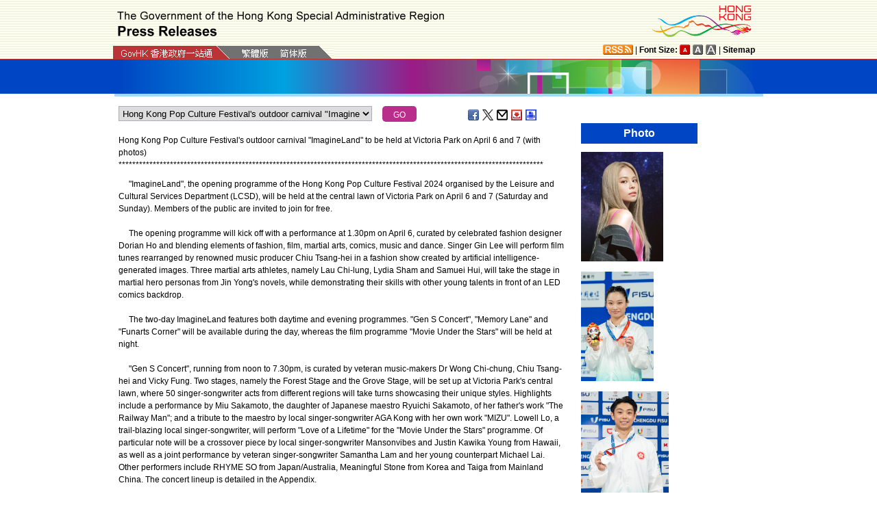

--- FILE ---
content_type: text/html
request_url: https://www.info.gov.hk/gia/general/202403/27/P2024032600507.htm
body_size: 6756
content:
<!DOCTYPE html>
<!-- Version Number = 01.01.14.08081 -->
<html>
<head>
	<meta http-equiv="X-UA-Compatible" content="IE=edge">
	<meta http-equiv="Cache-Control" content="no-cache, no-store, must-revalidate" />
	<meta http-equiv="Pragma" content="no-cache" />
	<meta http-equiv="Expires" content="0" />	<meta http-equiv="Content-Type" content="text/html; charset=utf-8" />
	<meta name="viewport" content="width=device-width, initial-scale=1.0">
	<title>Hong Kong Pop Culture Festival's outdoor carnival &quot;ImagineLand&quot; to be held at Victoria Park on April 6 and 7 (with photos)</title>
	<meta name="description" content="&quot;ImagineLand&quot;, the opening programme of the Hong Kong Pop Culture Festival 2024 organised by the Leisure and Cultural Services Department (LCSD), will be held at the central..."/>
		<meta property="og:title" content="Hong Kong Pop Culture Festival's outdoor carnival &quot;ImagineLand&quot; to be held at Victoria Park on April 6 and 7 (with photos)"/>
		<meta property="og:image" content="https://gia.info.gov.hk/general/202403/27/P2024032600507_photo_1268814.jpg"/>
		<meta property="og:description" content="&quot;ImagineLand&quot;, the opening programme of the Hong Kong Pop Culture Festival 2024 organised by the Leisure and Cultural Services Department (LCSD), will be held at the central..."/>
	<link href="/gia/css/bootstrap.min.css?1.0.20170921" rel="stylesheet" type="text/css">	
	<link href="/gia/css/public.css?1.0.20170921" rel="stylesheet" type="text/css">
	<link href="/gia/js/fancybox/jquery.fancybox.css?1.0.20170921" rel="stylesheet" type="text/css">
	
	<script src="/gia/js/jeasyUI/jquery-1.11.1.min.js?1.0.20170921" type="text/javascript"></script>
	<script src="/gia/js/bootstrap.min.js?1.0.20170921" type="text/javascript"></script>
	<script type="text/javascript">
	
	$(function()
	{	
		var url = 'select_en.htm?' + Math.random()*Math.random();
		$("#includedContent").load(url,function(){
			$('#selectManual option[value="P2024032600507"]').attr("selected", "selected");		
		}); 
		$("#rightContent").clone().appendTo(".controlDisplay2");
	});
	
	function handleSelect()
	{
		var x = document.getElementById("selectManual").selectedIndex;
		window.location = document.getElementsByTagName("option")[x].value+".htm";
	}		
	</script>
	
	<script src="/gia/js/ui.js?1.0.20170921" type="text/javascript"></script>
	<script src="/gia/js/changefont.js?1.0.20170921" type="text/javascript"></script>
	<script src="/gia/js/fancybox/jquery.fancybox.js?1.0.20170921" type="text/javascript"></script>
	<script src="https://bit.ly/javascript-api.js?version=latest&amp;login=dchkisd&amp;apiKey=R_02afecc2e288a81ef21669b36da33665" language="javascript" type="text/javascript"></script>
	<script src="/gia/js/share.js?1.0.20170921" type="text/javascript"></script>
	<script src="/gia/js/jquery.getStyleObject.js?1.0.20170921"></script>
	<script src="/gia/js/headlinestarbar.js?1.0.20170921"></script>
	
    <!--[if IE 8]>     
	<link href="/gia/css/IE8.css?1.0.20170921" rel="stylesheet" type="text/css">
	<![endif]-->
</head>

<body>
	<a id="skiptocontent" href="#contentBody" class="access">Go to main content</a>
	<script type="text/javascript">
		$(document).ready(function () {
			resizeStarDivider('E');
			if ((/iPhone|iPod|iPad|Android|BlackBerry/).test(navigator.userAgent)) {
				$(".icon_save").css("display","none");
			};
		});
	</script>
	<div id="header" style="width:100%;height:auto;">
		<div class="wrapper" style="max-width:970px;width:100%;height:auto;padding:0px 0px 0px 0px;">
			<div style="width:100%;max-width:950px;margin:0 auto;display:inline-block;">				
				<div class="left" style="padding-top:16px;padding-left:16px;width:75%;">
					<img width="479" class="titleImg" src="/gia/images/header_pressreleases_x2.png" alt="The Government of the Hong Kong Special Administrative Region - Press Releases" title="The Government of the Hong Kong Special Administrative Region - Press Releases" border="0">
				</div>
				<div class="right" style="padding-top:5px;padding-right:4px;width:25%;">
					<div style="float:right;max-height:52px;">
						<a href="https://www.brandhk.gov.hk" class="logo_hk_en" style="width:100%;max-width:153px;height:auto;max-height:52px;">
							<img class="b0" style="width:100%;max-width:153px;height:auto;max-height:52px;" src="/gia/images/header_HK_logo_x2.png" alt="Brand Hong Kong" height="52px" width="153px" />
							<span style="display:none;">Brand HK</span>
						</a>
					</div>
				</div>
					
				
			</div>
			<div class="row resHeaderRow">
				<div class="col-md-12">
					<div class="resRightDiv">
					<div class="header_right2  resRight1">
						<a href="https://www.gov.hk/en/about/rss.htm" class="logo_rss" alt="RSS"></a> | <b>Font Size:</b> 
						<a id="f1" href="javascript:void(0);" onclick="changefontSize(1);resizeStarDivider('E');" style="width:16px;height:15px;" class="font_size_btn btn_font_size_1_on" title="Default font size" alt="Default font size"></a>
						<a id="f2" href="javascript:void(0);" onclick="changefontSize(2);resizeStarDivider('E');" style="width:16px;height:15px;" class="font_size_btn btn_font_size_2" title="Larger font size" alt="Larger font size"></a>
						<a id="f3" href="javascript:void(0);" onclick="changefontSize(3);resizeStarDivider('E');" style="width:16px;height:15px;" class="font_size_btn btn_font_size_3" title="Largest font size" alt="Largest font size"></a> | <a href="https://www.gov.hk/en/about/sitemap.htm"><b>Sitemap</b></a>
						<div class="clearboth"></div>
					</div>
					</div>
					<div class="left responsivegov engGov" >
						<a href="https://www.gov.hk/en/residents/" class="homePageURL" target="_blank"><img src="/gia/images/govLink_tc.png" class="hdrLnk b0" id="hdrGovLnk" alt="GovHK" title="GovHK"></a>
						
						<a href="/gia/general/202403/27/P2024032700543.htm"><img src="/gia/images/lang_tc.png" class="hdrLnk b0" id="hdrTCLnk" alt="Traditional Chinese" title="Traditional Chinese"></a>
						<a href="http://sc.isd.gov.hk/TuniS//www.info.gov.hk/gia/general/202403/27/P2024032700543.htm" class="govEnd engGovEnd"><img src="/gia/images/lang_sc.png" class="hdrLnk b0" id="hdrSCLnk" alt="Simplified Chinese" title="Simplified Chinese"></a>
						
						<div class="clearboth"></div>
					</div>
				</div>
			</div>
			<!--div id="testing" style="position:absolute;color:red;font:arial;font-size:25pt;left:390px;bottom:30px;font-weight:bold;">[Testing]</div-->
		</div>
	</div>

<div id="headerBanner" style="width:100%;height:50px;">
  <div class="wrapper" style="max-width:963px;width:100%;height:50px;"></div>
</div>
<div id="contentBody" class="row" style="max-width:947px;width:100%;height:auto;">
			<div class="colLeft resLeftContent">
				<div class="row">
					<div class="rel" style="margin-top:-10px;">
						<div class="col-md-12">
							<div style="white-space:nowrap;">
								<div id="includedContent"></div>
								<div class="left">
									<INPUT TYPE=submit class="submitBtnSmall" name=submit value="GO" onclick="handleSelect();return false;">
								</div>
							</div>
							
							<div class="sharePost2">
								<a href="javascript:shareFacebook()" style="width:18px;height:16px;" class="icon_facebook" title="Share on Facebook" alt="Share on Facebook"></a>
								<a href="javascript:shareGooglePlus()" style="width:18px;height:16px;" class="icon_google_plus" title="Share on Google Plus" alt="Share on Google Plus"></a>
								<a href="javascript:shareTwitter()" style="width:18px;height:16px;" class="icon_twitter" title="Share on Twitter" alt="Share on Twitter"></a>
								<a href="MAILTO:?subject=Press%20Release%20%3A%20Hong%20Kong%20Pop%20Culture%20Festival%27s%20outdoor%20carnival%20%26quot%3BImagineLand%26quot%3B%20to%20be%20held%20at%20Victoria%20Park%20on%20April%206%20and%207%20%28with%20photos%29&body=https%3A%2F%2Fwww.info.gov.hk%2Fgia%2Fgeneral%2F202403%2F27%2FP2024032600507.htm" target="_blank" style="width:18px;height:16px;" class="icon_mailto" title="Email" alt="Email"></a>
								<!--a href="P2024032600507.txt" style="width:18px;height:16px;" class="icon_save" title="Right Click to Save"></a-->		
								<a href="/cgi-bin/isd/gia/savefile.pl" style="width:18px;height:16px;" class="icon_save" title="Save" alt="Save"></a>
								<a href="P2024032600507p.htm" style="width:18px;height:16px;" class="icon_print" title="Print" alt="Print"></a>
							</div>
							
						</div>
					</div>
				</div>
				<div class="clearboth"></div>
				<div>&nbsp;</div>
				<div class="rel">
					<div class="fontSize1" style="display:none">Hong Kong Pop Culture Festival's outdoor carnival &quot;ImagineLand&quot; to be held at Victoria Park on April 6 and 7 (with photos)</div>
					<div class="fontSize1" id="PRHeadline">
						<span id="PRHeadlineSpan">Hong Kong Pop Culture Festival's outdoor carnival &quot;ImagineLand&quot; to be held at Victoria Park on April 6 and 7 (with photos)</span>
					</div>
					<div id="starBar" class="fontSize1">******************************************************************************************</div>
					<div id="starBarSpacing"></div>
				</div>
			
				<span id="pressrelease" class="fontSize1">
				&nbsp; &nbsp; &nbsp;&quot;ImagineLand&quot;, the opening programme of the Hong Kong Pop Culture Festival 2024 organised by the Leisure and Cultural Services Department (LCSD), will be held at the central lawn of Victoria Park on April 6 and 7 (Saturday and Sunday). Members of the public are invited to join for free.<br />
&nbsp;<br />
&nbsp; &nbsp; &nbsp;The opening programme will kick off with a performance at 1.30pm on April 6, curated by celebrated fashion designer Dorian Ho and blending elements of fashion, film, martial arts, comics, music and dance. Singer Gin Lee will perform film tunes rearranged by renowned music producer Chiu Tsang-hei in a fashion show created by artificial intelligence-generated images. Three martial arts athletes, namely Lau Chi-lung, Lydia Sham and Samuei Hui, will take the stage in martial hero personas from Jin Yong&#39;s novels, while demonstrating their skills with other young talents in front of an LED comics backdrop.<br />
&nbsp;<br />
&nbsp; &nbsp; &nbsp;The two-day ImagineLand features both daytime and evening programmes. &quot;Gen S Concert&quot;, &quot;Memory Lane&quot; and &quot;Funarts Corner&quot; will be available during the day, whereas the film programme &quot;Movie Under the Stars&quot; will be held at night.<br />
&nbsp;<br />
&nbsp; &nbsp; &nbsp;&quot;Gen S Concert&quot;, running from noon to 7.30pm, is curated by veteran music-makers Dr Wong Chi-chung, Chiu Tsang-hei and Vicky Fung. Two stages, namely the Forest Stage and the Grove Stage, will be set up at Victoria Park&#39;s central lawn, where 50 singer-songwriter acts from different regions will take turns showcasing their unique styles. Highlights include a performance by Miu Sakamoto, the daughter of Japanese maestro Ryuichi Sakamoto, of her father&#39;s work &quot;The Railway Man&quot;; and a tribute to the maestro by local singer-songwriter AGA Kong with her own work &quot;MIZU&quot;. Lowell Lo, a trail-blazing local singer-songwriter, will perform &quot;Love of a Lifetime&quot; for the &quot;Movie Under the Stars&quot; programme. Of particular note will be a crossover piece by local singer-songwriter Mansonvibes and Justin Kawika Young from Hawaii, as well as a joint performance by veteran singer-songwriter Samantha Lam and her young counterpart Michael Lai. Other performers include RHYME SO from Japan/Australia, Meaningful Stone from Korea and Taiga from Mainland China. The concert lineup is detailed in the Appendix.<br />
&nbsp;<br />
&nbsp; &nbsp; &nbsp;&quot;Memory Lane&quot; promises to be another event highlight. Making use of film sets, role playing and redesigned costumes, this programme offers visitors an immersive experience in classic scenes of local movies such as &quot;Kung Fu Hustle&quot; and &quot;A Guilty Conscience&quot;, along with ample opportunities for photo-taking.<br />
&nbsp;<br />
&nbsp; &nbsp; &nbsp;&quot;Funarts Corner&quot; can be found on the other end of the lawn. Thematic booths bringing arts tech, music and handicrafts together will be set up. Through workshops or sample sessions of a cappella, beatboxing, ukulele, sound healing, exotic musical instruments, a virtual reality experience on <a>music and streetscape,</a>&nbsp;silkscreen printing, flower pounding, instant photos, and the making of postcards with song lyrics, carnival goers can explore and experience Hong Kong&#39;s pop culture in many different ways.<br />
&nbsp;<br />
&nbsp; &nbsp; &nbsp;&quot;Movie Under the Stars&quot; will be staged at 8pm on both evenings to screen celebrated classics selected by the Hong Kong Film Archive. Visitors can sit on the grass for a different movie-watching experience. &quot;Once Upon a Time in China II&quot; (1992, starring Jet Li) and &quot;A Chinese Odyssey Part Two: Cinderella&quot; (1995, starring Stephen Chow) will be shown on April 6 and 7 respectively. Members of the public are encouraged to bring their own sitting mats, food and beverages.<br />
&nbsp;<br />
&nbsp; &nbsp; &nbsp;The LCSD presented the first Hong Kong Pop Culture Festival last year to great acclaim. This year&#39;s second edition features &quot;Arts &amp; Action&quot; as its theme, taking audiences on a journey through time to explore the charm of Hong Kong&#39;s pop culture. It encompasses both &quot;Arts&quot; (creative works) and &quot;Action&quot; (martial arts), in an attempt to show the dynamic inheritance, diffusion, integration and breakthroughs within Hong Kong&#39;s pop culture.<br />
&nbsp;<br />
&nbsp; &nbsp; &nbsp;The 2024 festival lineup offers a diverse range of formats including thematic exhibitions, film screenings, stage performances and outreach activities. Its rich content spans across literature, various art forms and martial arts, clearly showcasing how Hong Kong&#39;s vibrant and diverse pop culture stands out from the rest. The opening programme &quot;ImagineLand&quot; is sponsored by Create Hong Kong. For more information or enquiries, please visit <a href="https://www.pcf.gov.hk/en" target="_blank">www.pcf.gov.hk/en</a> or call 2601 8703.<br />
&nbsp;
				<br />
				<div class="controlDisplay2 resRightContent" >
				
				</div>
				
				<div>&nbsp;</div>
				<div class="mB15 f15">Ends/Wednesday, March 27, 2024
				<br/>
				 Issued at HKT 19:19
				</div>
				<div style="margin-top:10px;">
				 NNNN
				</div>	 
				
				</span>
				
				<div class="btm_btn">
					
						<div class="left" style="white-space:nowrap;">
							<a href="/gia/ISD_public_Calendar_en.html" class="newAch">Archives</a>&nbsp;&nbsp;
							<a href="/gia/general/202403/26.htm" class="newAch mL5">Yesterday's Press Releases</a>&nbsp;&nbsp;
						</div>
						<div class="resContentBackTop" >
							<div style="display:inline-block;padding-right:10px;">
								<a href="/gia/general/202403/27.htm" class="newAch">Back to Index Page</a>
							</div>
							<a href="#" class="backTop">Back to top</a>
						</div>
						<div class="clearboth"></div>
					
				</div>
				<div style="padding-top:10px">
					<a href="/gia/general/today.htm" class="newAch">Today's Press Releases</a>&nbsp;&nbsp;
				</div>
			</div>
		
		<div class="controlDisplay1 resRightContent">
			<div id="rightContent" class="fontSize1">
			  
				
				<h2 class="attTypeTitle1" style="font-weight:bold;">Photo</h2>
				<div class="pad10" style="padding-right:10px;">
					
					<a class='fancybox' data-fancybox-group='gallery' href='https://gia.info.gov.hk/general/202403/27/P2024032600507_photo_1268814.jpg' title='&quot;ImagineLand&quot;, the opening programme of the Hong Kong Pop Culture Festival 2024, will be held at the central lawn of Victoria Park on April 6 and 7 (Saturday and Sunday). At the April 6 opening ceremony, singer Gin Lee will perform film tunes rearranged by music producer Chiu Tsang-hei, in a fashion show staged by artificial intelligence-generated images.'><img src='https://gia.info.gov.hk/general/202403/27/P2024032600507_photo_1268814t.jpg' style="max-height:160px; max-width:160px; margin:5px 0px;vertical-align:inherit;" alt="&quot;ImagineLand&quot;, the opening programme of the Hong Kong Pop Culture Festival 2024, will be held at the central lawn of Victoria Park on April 6 and 7 (Saturday and Sunday). At the April 6 opening ceremony, singer Gin Lee will perform film tunes rearranged by music producer Chiu Tsang-hei, in a fashion show staged by artificial intelligence-generated images." /></a>
					<div class="clearboth"></div>
					
					<a class='fancybox' data-fancybox-group='gallery' href='https://gia.info.gov.hk/general/202403/27/P2024032600507_photo_1268815.jpg' title='&quot;ImagineLand&quot;, the opening programme of the Hong Kong Pop Culture Festival 2024, will be held at the central lawn of Victoria Park on April 6 and 7 (Saturday and Sunday). Photo shows martial arts athlete Lydia Sham. At the April 6 opening ceremony, she and Lau Chi-lung and Samuei Hui will appear in martial hero personas from Jin Yong&#39;s novels and demonstrate their skills with other young talent.'><img src='https://gia.info.gov.hk/general/202403/27/P2024032600507_photo_1268815t.jpg' style="max-height:160px; max-width:160px; margin:5px 0px;vertical-align:inherit;" alt="&quot;ImagineLand&quot;, the opening programme of the Hong Kong Pop Culture Festival 2024, will be held at the central lawn of Victoria Park on April 6 and 7 (Saturday and Sunday). Photo shows martial arts athlete Lydia Sham. At the April 6 opening ceremony, she and Lau Chi-lung and Samuei Hui will appear in martial hero personas from Jin Yong&#39;s novels and demonstrate their skills with other young talent." /></a>
					<div class="clearboth"></div>
					
					<a class='fancybox' data-fancybox-group='gallery' href='https://gia.info.gov.hk/general/202403/27/P2024032600507_photo_1268816.jpg' title='&quot;ImagineLand&quot;, the opening programme of the Hong Kong Pop Culture Festival 2024, will be held at the central lawn of Victoria Park on April 6 and 7 (Saturday and Sunday). Photo shows martial arts athlete Lau Chi-lung. At the April 6 opening ceremony, he and Lydia Sham and Samuei Hui will appear in martial hero personas from Jin Yong&#39;s novels and demonstrate their skills with other young talent.'><img src='https://gia.info.gov.hk/general/202403/27/P2024032600507_photo_1268816t.jpg' style="max-height:160px; max-width:160px; margin:5px 0px;vertical-align:inherit;" alt="&quot;ImagineLand&quot;, the opening programme of the Hong Kong Pop Culture Festival 2024, will be held at the central lawn of Victoria Park on April 6 and 7 (Saturday and Sunday). Photo shows martial arts athlete Lau Chi-lung. At the April 6 opening ceremony, he and Lydia Sham and Samuei Hui will appear in martial hero personas from Jin Yong&#39;s novels and demonstrate their skills with other young talent." /></a>
					<div class="clearboth"></div>
					
					<a class='fancybox' data-fancybox-group='gallery' href='https://gia.info.gov.hk/general/202403/27/P2024032600507_photo_1268817.jpg' title='&quot;ImagineLand&quot;, the opening programme of the Hong Kong Pop Culture Festival 2024, will be held at the central lawn of Victoria Park on April 6 and 7 (Saturday and Sunday). Photo shows martial arts athlete Samuei Hui. At the April 6 opening ceremony, he and Lydia Sham and Lau Chi-lung will appear in martial hero personas from Jin Yong&#39;s novels and demonstrate their skills with other young talent.'><img src='https://gia.info.gov.hk/general/202403/27/P2024032600507_photo_1268817t.jpg' style="max-height:160px; max-width:160px; margin:5px 0px;vertical-align:inherit;" alt="&quot;ImagineLand&quot;, the opening programme of the Hong Kong Pop Culture Festival 2024, will be held at the central lawn of Victoria Park on April 6 and 7 (Saturday and Sunday). Photo shows martial arts athlete Samuei Hui. At the April 6 opening ceremony, he and Lydia Sham and Lau Chi-lung will appear in martial hero personas from Jin Yong&#39;s novels and demonstrate their skills with other young talent." /></a>
					<div class="clearboth"></div>
					
					<a class='fancybox' data-fancybox-group='gallery' href='https://gia.info.gov.hk/general/202403/27/P2024032600507_photo_1268788.jpg' title='&quot;ImagineLand&quot;, the opening programme of the Hong Kong Pop Culture Festival 2024, will be held at the central lawn of Victoria Park on April 6 and 7 (Saturday and Sunday). The two-day ImagineLand features both daytime and evening programmes. &quot;Gen S Concert&quot;, &quot;Memory Lane&quot; and &quot;Funarts Corner&quot; will be available during the day, whereas film programme &quot;Movie Under the Stars&quot; will be held at night. Lowell Lo, a local pioneering singer-songwriter, will perform &quot;Love of a Lifetime&quot; for the &quot;Movie Under the Stars&quot; programme.'><img src='https://gia.info.gov.hk/general/202403/27/P2024032600507_photo_1268788t.jpg' style="max-height:160px; max-width:160px; margin:5px 0px;vertical-align:inherit;" alt="&quot;ImagineLand&quot;, the opening programme of the Hong Kong Pop Culture Festival 2024, will be held at the central lawn of Victoria Park on April 6 and 7 (Saturday and Sunday). The two-day ImagineLand features both daytime and evening programmes. &quot;Gen S Concert&quot;, &quot;Memory Lane&quot; and &quot;Funarts Corner&quot; will be available during the day, whereas film programme &quot;Movie Under the Stars&quot; will be held at night. Lowell Lo, a local pioneering singer-songwriter, will perform &quot;Love of a Lifetime&quot; for the &quot;Movie Under the Stars&quot; programme." /></a>
					<div class="clearboth"></div>
					
					<a class='fancybox' data-fancybox-group='gallery' href='https://gia.info.gov.hk/general/202403/27/P2024032600507_photo_1268789.jpg' title='&quot;ImagineLand&quot;, the opening programme of the Hong Kong Pop Culture Festival 2024, will be held at the central lawn of Victoria Park on April 6 and 7 (Saturday and Sunday). The two-day ImagineLand features both daytime and evening programmes. &quot;Gen S Concert&quot;, &quot;Memory Lane&quot; and &quot;Funarts Corner&quot; will be available during the day, whereas film programme &quot;Movie Under the Stars&quot; will be held at night. Photo shows veteran singer-songwriter Samantha Lam, who will share the stage with her young counterpart Michael Lai at the Gen S Concert.'><img src='https://gia.info.gov.hk/general/202403/27/P2024032600507_photo_1268789t.jpg' style="max-height:160px; max-width:160px; margin:5px 0px;vertical-align:inherit;" alt="&quot;ImagineLand&quot;, the opening programme of the Hong Kong Pop Culture Festival 2024, will be held at the central lawn of Victoria Park on April 6 and 7 (Saturday and Sunday). The two-day ImagineLand features both daytime and evening programmes. &quot;Gen S Concert&quot;, &quot;Memory Lane&quot; and &quot;Funarts Corner&quot; will be available during the day, whereas film programme &quot;Movie Under the Stars&quot; will be held at night. Photo shows veteran singer-songwriter Samantha Lam, who will share the stage with her young counterpart Michael Lai at the Gen S Concert." /></a>
					<div class="clearboth"></div>
					
					<a class='fancybox' data-fancybox-group='gallery' href='https://gia.info.gov.hk/general/202403/27/P2024032600507_photo_1268791.jpg' title='&quot;ImagineLand&quot;, the opening programme of the Hong Kong Pop Culture Festival 2024, will be held at the central lawn of Victoria Park on April 6 and 7 (Saturday and Sunday). The two-day ImagineLand features both daytime and evening programmes. &quot;Gen S Concert&quot;, &quot;Memory Lane&quot; and &quot;Funarts Corner&quot; will be available during the day, whereas film programme &quot;Movie Under the Stars&quot; will be held at night. Local singer-songwriter AGA Kong will pay tribute to Japanese maestro Ryuichi Sakamoto with her own work &quot;MIZU&quot; at the Gen S Concert.'><img src='https://gia.info.gov.hk/general/202403/27/P2024032600507_photo_1268791t.jpg' style="max-height:160px; max-width:160px; margin:5px 0px;vertical-align:inherit;" alt="&quot;ImagineLand&quot;, the opening programme of the Hong Kong Pop Culture Festival 2024, will be held at the central lawn of Victoria Park on April 6 and 7 (Saturday and Sunday). The two-day ImagineLand features both daytime and evening programmes. &quot;Gen S Concert&quot;, &quot;Memory Lane&quot; and &quot;Funarts Corner&quot; will be available during the day, whereas film programme &quot;Movie Under the Stars&quot; will be held at night. Local singer-songwriter AGA Kong will pay tribute to Japanese maestro Ryuichi Sakamoto with her own work &quot;MIZU&quot; at the Gen S Concert." /></a>
					<div class="clearboth"></div>
					
					<a class='fancybox' data-fancybox-group='gallery' href='https://gia.info.gov.hk/general/202403/27/P2024032600507_photo_1268790.jpg' title='&quot;ImagineLand&quot;, the opening programme of the Hong Kong Pop Culture Festival 2024, will be held at the central lawn of Victoria Park on April 6 and 7 (Saturday and Sunday). The two-day ImagineLand features both daytime and evening programmes. &quot;Gen S Concert&quot;, &quot;Memory Lane&quot; and &quot;Funarts Corner&quot; will be available during the day, whereas film programme &quot;Movie Under the Stars&quot; will be held at night. Photo shows Miu Sakamoto, the daughter of Japanese maestro Ryuichi Sakamoto. She will perform her father&#39;s work &quot;The Railway Man&quot; at the Gen S Concert.'><img src='https://gia.info.gov.hk/general/202403/27/P2024032600507_photo_1268790t.jpg' style="max-height:160px; max-width:160px; margin:5px 0px;vertical-align:inherit;" alt="&quot;ImagineLand&quot;, the opening programme of the Hong Kong Pop Culture Festival 2024, will be held at the central lawn of Victoria Park on April 6 and 7 (Saturday and Sunday). The two-day ImagineLand features both daytime and evening programmes. &quot;Gen S Concert&quot;, &quot;Memory Lane&quot; and &quot;Funarts Corner&quot; will be available during the day, whereas film programme &quot;Movie Under the Stars&quot; will be held at night. Photo shows Miu Sakamoto, the daughter of Japanese maestro Ryuichi Sakamoto. She will perform her father&#39;s work &quot;The Railway Man&quot; at the Gen S Concert." /></a>
					<div class="clearboth"></div>
					
					<a class='fancybox' data-fancybox-group='gallery' href='https://gia.info.gov.hk/general/202403/27/P2024032600507_photo_1268794.jpg' title='&quot;ImagineLand&quot;, the opening programme of the Hong Kong Pop Culture Festival 2024, will be held at the central lawn of Victoria Park on April 6 and 7 (Saturday and Sunday). The two-day ImagineLand features both daytime and evening programmes. &quot;Gen S Concert&quot;, &quot;Memory Lane&quot; and &quot;Funarts Corner&quot; will be available during the day, whereas film programme &quot;Movie Under the Stars&quot; will be held at night. Photo shows Justin Kawika Young from Hawaii who will crossover with local singer-songwriter Mansonvibes at the Gen S Concert.'><img src='https://gia.info.gov.hk/general/202403/27/P2024032600507_photo_1268794t.jpg' style="max-height:160px; max-width:160px; margin:5px 0px;vertical-align:inherit;" alt="&quot;ImagineLand&quot;, the opening programme of the Hong Kong Pop Culture Festival 2024, will be held at the central lawn of Victoria Park on April 6 and 7 (Saturday and Sunday). The two-day ImagineLand features both daytime and evening programmes. &quot;Gen S Concert&quot;, &quot;Memory Lane&quot; and &quot;Funarts Corner&quot; will be available during the day, whereas film programme &quot;Movie Under the Stars&quot; will be held at night. Photo shows Justin Kawika Young from Hawaii who will crossover with local singer-songwriter Mansonvibes at the Gen S Concert." /></a>
					<div class="clearboth"></div>
					
					<a class='fancybox' data-fancybox-group='gallery' href='https://gia.info.gov.hk/general/202403/27/P2024032600507_photo_1268883.jpg' title='&quot;ImagineLand&quot;, the opening programme of the Hong Kong Pop Culture Festival 2024, will be held at the central lawn of Victoria Park on April 6 and 7 (Saturday and Sunday). The two-day ImagineLand features both daytime and evening programmes. &quot;Gen S Concert&quot;, &quot;Memory Lane&quot; and &quot;Funarts Corner&quot; will be available during the day, whereas film programme &quot;Movie Under the Stars&quot; will be held at night. Photo shows RHYME SO from Japan/Australia who will perform at the Gen S Concert.'><img src='https://gia.info.gov.hk/general/202403/27/P2024032600507_photo_1268883t.jpg' style="max-height:160px; max-width:160px; margin:5px 0px;vertical-align:inherit;" alt="&quot;ImagineLand&quot;, the opening programme of the Hong Kong Pop Culture Festival 2024, will be held at the central lawn of Victoria Park on April 6 and 7 (Saturday and Sunday). The two-day ImagineLand features both daytime and evening programmes. &quot;Gen S Concert&quot;, &quot;Memory Lane&quot; and &quot;Funarts Corner&quot; will be available during the day, whereas film programme &quot;Movie Under the Stars&quot; will be held at night. Photo shows RHYME SO from Japan/Australia who will perform at the Gen S Concert." /></a>
					<div class="clearboth"></div>
					
					<a class='fancybox' data-fancybox-group='gallery' href='https://gia.info.gov.hk/general/202403/27/P2024032600507_photo_1268884.jpg' title='&quot;ImagineLand&quot;, the opening programme of the Hong Kong Pop Culture Festival 2024, will be held at the central lawn of Victoria Park on April 6 and 7 (Saturday and Sunday). The two-day ImagineLand features both daytime and evening programmes. &quot;Gen S Concert&quot;, &quot;Memory Lane&quot; and &quot;Funarts Corner&quot; will be available during the day, whereas film programme &quot;Movie Under the Stars&quot; will be held at night. Photo shows Meaningful Stone from Korea　who will perform at the Gen S Concert.'><img src='https://gia.info.gov.hk/general/202403/27/P2024032600507_photo_1268884t.jpg' style="max-height:160px; max-width:160px; margin:5px 0px;vertical-align:inherit;" alt="&quot;ImagineLand&quot;, the opening programme of the Hong Kong Pop Culture Festival 2024, will be held at the central lawn of Victoria Park on April 6 and 7 (Saturday and Sunday). The two-day ImagineLand features both daytime and evening programmes. &quot;Gen S Concert&quot;, &quot;Memory Lane&quot; and &quot;Funarts Corner&quot; will be available during the day, whereas film programme &quot;Movie Under the Stars&quot; will be held at night. Photo shows Meaningful Stone from Korea　who will perform at the Gen S Concert." /></a>
					<div class="clearboth"></div>
					
					<a class='fancybox' data-fancybox-group='gallery' href='https://gia.info.gov.hk/general/202403/27/P2024032600507_photo_1268885.jpg' title='&quot;ImagineLand&quot;, the opening programme of the Hong Kong Pop Culture Festival 2024, will be held at the central lawn of Victoria Park on April 6 and 7 (Saturday and Sunday). The two-day ImagineLand features both daytime and evening programmes. &quot;Gen S Concert&quot;, &quot;Memory Lane&quot; and &quot;Funarts Corner&quot; will be available during the day, whereas film programme &quot;Movie Under the Stars&quot; will be held at night. Photo shows Taiga from Mainland China who will perform at the Gen S Concert.'><img src='https://gia.info.gov.hk/general/202403/27/P2024032600507_photo_1268885t.jpg' style="max-height:160px; max-width:160px; margin:5px 0px;vertical-align:inherit;" alt="&quot;ImagineLand&quot;, the opening programme of the Hong Kong Pop Culture Festival 2024, will be held at the central lawn of Victoria Park on April 6 and 7 (Saturday and Sunday). The two-day ImagineLand features both daytime and evening programmes. &quot;Gen S Concert&quot;, &quot;Memory Lane&quot; and &quot;Funarts Corner&quot; will be available during the day, whereas film programme &quot;Movie Under the Stars&quot; will be held at night. Photo shows Taiga from Mainland China who will perform at the Gen S Concert." /></a>
					<div class="clearboth"></div>
					
					<a class='fancybox' data-fancybox-group='gallery' href='https://gia.info.gov.hk/general/202403/27/P2024032600507_photo_1268792.jpg' title='&quot;ImagineLand&quot;, the opening programme of the Hong Kong Pop Culture Festival 2024, will be held at the central lawn of Victoria Park on April 6 and 7 (Saturday and Sunday). The two-day ImagineLand features both daytime and evening programmes. &quot;Gen S Concert&quot;, &quot;Memory Lane&quot; and &quot;Funarts Corner&quot; will be available during the day, whereas film programme &quot;Movie Under the Stars&quot; will be held at night. Photo shows local singer-songwriter Mansonvibes who will crossover with Justin Kawika Young from Hawaii at the Gen S Concert.'><img src='https://gia.info.gov.hk/general/202403/27/P2024032600507_photo_1268792t.jpg' style="max-height:160px; max-width:160px; margin:5px 0px;vertical-align:inherit;" alt="&quot;ImagineLand&quot;, the opening programme of the Hong Kong Pop Culture Festival 2024, will be held at the central lawn of Victoria Park on April 6 and 7 (Saturday and Sunday). The two-day ImagineLand features both daytime and evening programmes. &quot;Gen S Concert&quot;, &quot;Memory Lane&quot; and &quot;Funarts Corner&quot; will be available during the day, whereas film programme &quot;Movie Under the Stars&quot; will be held at night. Photo shows local singer-songwriter Mansonvibes who will crossover with Justin Kawika Young from Hawaii at the Gen S Concert." /></a>
					<div class="clearboth"></div>
					
					<a class='fancybox' data-fancybox-group='gallery' href='https://gia.info.gov.hk/general/202403/27/P2024032600507_photo_1268793.jpg' title='&quot;ImagineLand&quot;, the opening programme of the Hong Kong Pop Culture Festival 2024, will be held at the central lawn of Victoria Park on April 6 and 7 (Saturday and Sunday). The two-day ImagineLand features both daytime and evening programmes. &quot;Gen S Concert&quot;, &quot;Memory Lane&quot; and &quot;Funarts Corner&quot; will be available during the day, whereas film programme &quot;Movie Under the Stars&quot; will be held at night. Photo shows young artist Michael Lai, who will share the stage with veteran singer-songwriter Samantha Lam at the Gen S Concert.'><img src='https://gia.info.gov.hk/general/202403/27/P2024032600507_photo_1268793t.jpg' style="max-height:160px; max-width:160px; margin:5px 0px;vertical-align:inherit;" alt="&quot;ImagineLand&quot;, the opening programme of the Hong Kong Pop Culture Festival 2024, will be held at the central lawn of Victoria Park on April 6 and 7 (Saturday and Sunday). The two-day ImagineLand features both daytime and evening programmes. &quot;Gen S Concert&quot;, &quot;Memory Lane&quot; and &quot;Funarts Corner&quot; will be available during the day, whereas film programme &quot;Movie Under the Stars&quot; will be held at night. Photo shows young artist Michael Lai, who will share the stage with veteran singer-songwriter Samantha Lam at the Gen S Concert." /></a>
					<div class="clearboth"></div>
					
				</div>
				
			  <h2 class="attTypeTitle1" style="font-weight:bold;">Attachment</h2>
			  <div class="mT10 pad10 resAttach">
				  
				  <a class="left" href="https://gia.info.gov.hk/general/202403/27/P2024032600507_452996_1_1711538213482.pdf" title=""><img width="50" style="vertical-align:middle;border:1px solid gray;margin-left:2px;" src="https://gia.info.gov.hk/general/202403/27/P2024032600507_452996_1_1711538213482.pdft" /></a>
				  
				  <div class="clearboth"></div>
				  <a href="https://gia.info.gov.hk/general/202403/27/P2024032600507_452996_1_1711538213482.pdf" class="attach_text wrap_txt" style="text-align:left;" title=""><span>Hong Kong Pop Culture Festival’s outdoor carnival "ImagineLand" leaflet</span></a>
				  <div style="height:8px;">&nbsp;</div>	  
				  
			  </div>
			  

			</div>
			<div class="clearboth"></div>
		</div>
	
</div>
<div id="footer" style="width:100%;height:auto;">
	<div class="wrapper" style="max-width:950px;width:100%;height:auto;">
		<!--a href="/gia/ISD_public_important_notice_en.html" class="left mT10">Important Notices</a-->
			<div class="right">
				<a href="https://www.webforall.gov.hk/recognition_scheme" target="_blank" class="logo_webforall" title="Web Accessibility Recognition Scheme" alt="Web Accessibility Recognition Scheme"></a>
				<a href="https://www.w3.org/WAI/WCAG2AA-Conformance" rel="external" target="_blank" class="logo_wcag" title="Level Double-A conformance, W3C WAI Web Content Accessibility Guidelines 2.0" alt="Level Double-A conformance, W3C WAI Web Content Accessibility Guidelines 2.0"></a>
			</div>
			<div class="clearboth"></div>
	</div>
</div>

<script language="JavaScript" type="text/javascript">
$(".fancybox").fancybox({
	wrapCSS    : 'fancybox-custom',
	closeClick : false,
	loop:true,
	openEffect : 'none',

	helpers : {
		title : {
			type : 'inside'
		},
		overlay : {closeClick: true}
	},

	afterLoad : function() {
		var sp = arguments[0].href;
		var tmpStr = this.title.replace(new RegExp('\"','gm'),"&quot;")
        					  .replace(new RegExp('\'','gm'),"&#39")  						      
							  .replace(new RegExp('>','gm'),'&gt;')
	                          .replace(new RegExp('<','gm'),'&lt;')
							  .replace(new RegExp('\r\n','gm'),'<br/>')
                              .replace(new RegExp('\n','gm'),'<br/>')
	                          .replace(new RegExp('\r','gm'),'<br/>');
		
		this.title = '<table><tr><td>' + tmpStr + '</td></tr></table>';
	}
});


</script>

</body>
</html>


--- FILE ---
content_type: text/html
request_url: https://www.info.gov.hk/gia/general/202403/27/select_en.htm?0.029649074879939615
body_size: 2907
content:

								<select id="selectManual" class="left" style="width:75%;max-width:370px;height:22px;white-space: nowrap;">
									
									<option value="P2024032700813">HKSAR Government strongly disapproves of untruthful and smearing remarks on Safeguarding National Security Ordinance by International Bar Association&#39;s Human Rights Institute</option>
									
									<option value="P2024032700489">Wealth for Good in Hong Kong Summit concludes, reinforcing the city&#39;s global leadership in family office industry (with photos)</option>
									
									<option value="P2024032700730"><span>HKSAR Government strongly disapproves of and condemns extremely misleading report by BBC on Safeguarding National Security Ordinance&nbsp;</span></option>
									
									<option value="P2024032700725"><span>Speech by FS at Wealth for Good in Hong Kong Summit Gala Dinner (English only) (with photos/video)</span></option>
									
									<option value="P2024032600559">Film Archive premieres opening film of &quot;Of Fists and Swords - Kaleidoscope of Hong Kong Martial Arts Films&quot; tonight (with photos)</option>
									
									<option value="P2024032700714">Police Hong Kong Island Regional Headquarters inter-departmental mountain search and rescue exercise (with photos)</option>
									
									<option value="P2024032700681">Update on cluster of Methicillin-resistant Staphylococcus aureus cases in Kwong Wah Hospital</option>
									
									<option value="P2024032700689">Imported frozen confection samples detected with coliform bacteria and total bacterial counts exceeding legal limits</option>
									
									<option value="P2024032600405">Housing Authority recognises outstanding estate management services contractors and frontline staff (with photos)</option>
									
									<option value="P2024032600507">Hong Kong Pop Culture Festival&#39;s outdoor carnival &quot;ImagineLand&quot; to be held at Victoria Park on April 6 and 7 (with photos)</option>
									
									<option value="P2024032700586">SEE inspects selected premises to understand preparatory work under MSW Charging Demonstration Scheme (with photos)</option>
									
									<option value="P2024032700591"><span>LCQ11: District Health Centres and District Health Centre Expresses</span></option>
									
									<option value="P2024032700504">LCQ5: Developing new quality productive forces</option>
									
									<option value="P2024032700567"><span>CS attends thematic forum of Boao Forum for Asia Annual Conference 2024 and meets with leaders of Hainan Province and youth volunteers of Hong Kong in Hainan (</span>with photos/videos<span>)</span></option>
									
									<option value="P2024032700572"><span>SFST&#39;s remarks at Wealth for Good in Hong Kong Summit (English only) (with photo)</span></option>
									
									<option value="P2024032700578">Assessment Committee for the Funding Scheme to Support Transitional Housing Projects by Non-government Organisations convenes meeting</option>
									
									<option value="P2024032700445"><span>Dentists Registration (Amendment) Bill 2024 to be introduced into LegCo</span></option>
									
									<option value="P2024032600730"><span>TCU&#39;s fourth quarterly report of 2023 released</span></option>
									
									<option value="P2024032700291"><span>TAC briefed on coping measures of railway system under extreme weather conditions</span></option>
									
									<option value="P2024032700401">10th batch of Child Development Fund projects opens for applications</option>
									
									<option value="P2024032700156"><span>A New Chapter of Asia-Pacific Customs Collaboration (with photos)</span></option>
									
									<option value="P2024032700449">CHP investigates case of severe paediatric influenza A infection</option>
									
									<option value="P2024032700263"><span>Cross-Agency Steering Group and International Sustainability Standards Board members met in Hong Kong (with photo)</span></option>
									
									<option value="P2024032700538">Education Bureau alerts public to fraudulent WhatsApp message</option>
									
									<option value="P2024032700271">SCST meets with Singapore&#39;s&nbsp;Minister for Culture, Community and Youth &amp; Second Minister for Law (with photos)</option>
									
									<option value="P2024032700515"><span>Fraudulent website related to Bank of Singapore Limited</span></option>
									
									<option value="P2024032700479"><span>HKMA Quarterly Bulletin and Half-Yearly Monetary and Financial Stability Report (March 2024 Issue)</span></option>
									
									<option value="P2024032700439">LCQ13: Alzheimer&#39;s disease</option>
									
									<option value="P2024032700510">Murder and attempted suicide in Kowloon City</option>
									
									<option value="P2024032700283"><span>LCQ7: Implementing sex education</span></option>
									
									<option value="P2024032700440">LCQ9: Developing the &quot;headquarters economy&quot;</option>
									
									<option value="P2024032700226">SED to visit Beijing, Shaanxi and Yunnan</option>
									
									<option value="P2024032700467">Inspection of aquatic products imported from Japan</option>
									
									<option value="P2024032700484"><span>Speech by FS at Wealth for Good in Hong Kong Summit (English only) (with photo/video)</span></option>
									
									<option value="P2024032700183">Effective Exchange Rate Index</option>
									
									<option value="P2024032700366">Government reminds public receiving assisted reproductive services to keep supporting documents for future tax deduction claims</option>
									
									<option value="P2024032700259">Appointment to Standing Committee on Directorate Salaries and Conditions of Service</option>
									
									<option value="P2024032700285">Housing Authority to pass on rates concession to tenants</option>
									
									<option value="P2024032700318">LCQ17: Developing electric vertical take-off and landing technology</option>
									
									<option value="P2024032700205"><span>LCQ6: Care services for dementia patients</span></option>
									
									<option value="P2024032600772"><span>LCQ4: Repair works for road surfaces</span></option>
									
									<option value="P2024032700311"><span>SFST&#39;s speech at CASG-ISSB Joint Roundtable (English only)</span></option>
									
									<option value="P2024032700304"><span>LCQ<span>12: Access control systems of public housing estates</span></span></option>
									
									<option value="P2024032700307">LCQ14: Repair and maintenance of public rental housing</option>
									
									<option value="P2024032700234">LCQ19: Operation of funds under Government</option>
									
									<option value="P2024032700238">EDB announces enhanced Language Proficiency Requirement for teachers</option>
									
									<option value="P2024032700187">LCQ18: Consolidating Hong Kong&#39;s position as an art trading centre</option>
									
									<option value="P2024032700239"><span>LCQ8: Promoting development of artificial intelligence</span></option>
									
									<option value="P2024032700245">LCQ21: Performance management of civil servants</option>
									
									<option value="P2024032700276">LCQ1: Devices for enhancing traffic safety of taxis</option>
									
									<option value="P2024032700233">LCQ3: Measures that support carers</option>
									
									<option value="P2024032600748">LCQ20:&nbsp;<span>Barrier-free taxis</span></option>
									
									<option value="P2024032600512"><span>Hongkong Post to issue 2023 Prestige Annual Stamp Album</span><span>&nbsp;and&nbsp;</span><span>2023 Annual Stamp Pack (with photo)</span></option>
									
									<option value="P2024032600417"><span>Hong Kong Academy of Finance admits participants for the Financial Leaders Programme 2024</span></option>
									
									<option value="P2024032700258">LCQ16: Participating government departments of 1823</option>
									
									<option value="P2024032700185"><span>LCQ2: Special Scheme on Privately Owned Sites for Welfare Uses</span></option>
									
									<option value="P2024032700145"><span>LCQ15: Structural safety of school premises</span></option>
									
									<option value="P2024032700243">Red flags hoisted at some beaches</option>
									
									<option value="P2024032700215">LCQ22: Special child care centres</option>
									
									<option value="P2024032700201">LCQ10: Neighbourhood Support Child Care Project</option>
									
									<option value="P2024032700248">Special traffic arrangements for race meeting in Happy Valley</option>
									
								</select>
								